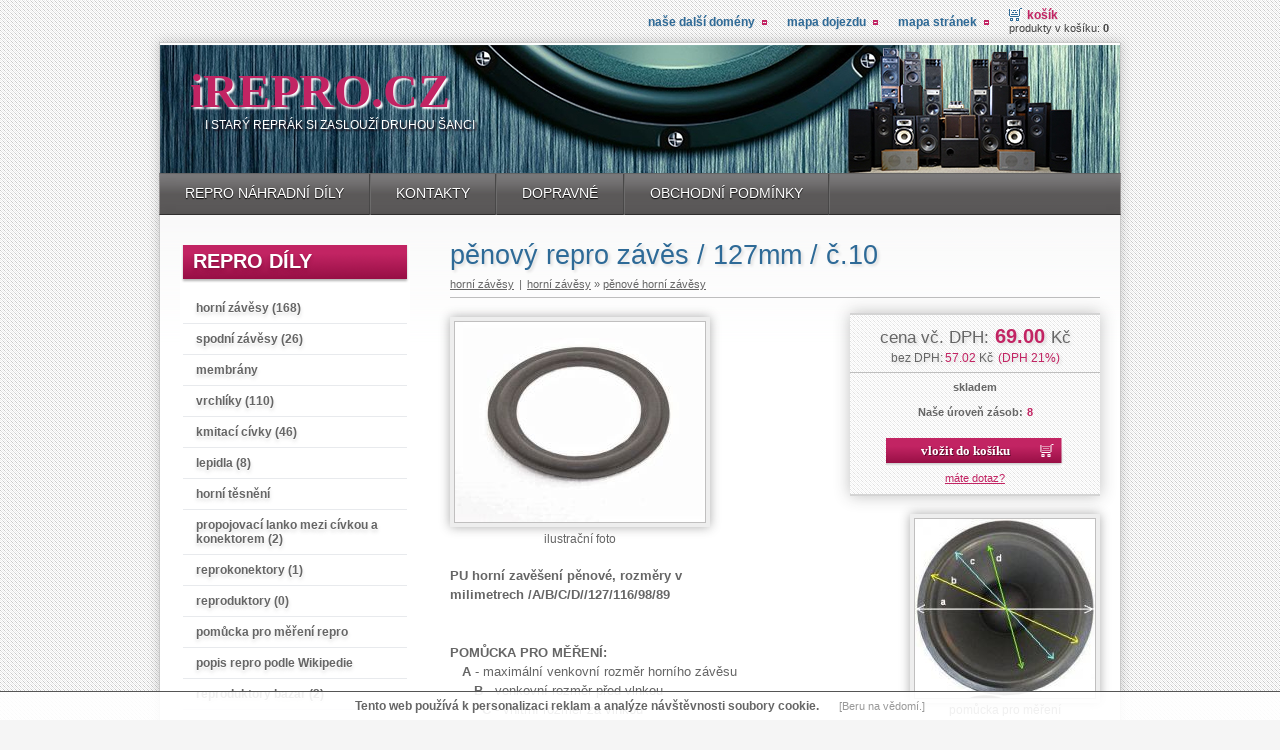

--- FILE ---
content_type: text/html; charset=utf-8
request_url: https://ireprobedny.cz/?14,cz_https-ireprobednycz-14-cz_zaves-reproduktor-10
body_size: 5346
content:
<html>

<head>
<meta name=“robots“ content=“all“>
<meta charset="UTF-8">
<meta http-equiv="Content-language" content="cs">
<title>IREPRO: Reprobedny, servis, prodej</title>
</head>

</html>






<!DOCTYPE HTML>
<html lang="cz">
<head>
  <title>pěnový repro horní závěs / 127mm / č.10 - IREPRO.CZ</title>
 
  <meta name="Language" content="cz" />
  <meta name="Description" content="e-shop náhradní díly reproduktoru, oprava repro svépomocně" />
  <meta name="Generator" content="Quick.Cart.Ext v6.7" />

  <meta name="viewport" content="width=device-width, initial-scale=1" />
  <link rel="stylesheet" href="templates/default/style.css" />
  <script type="text/javascript">
    var _gaq = _gaq || [];
    _gaq.push(['_setAccount', 'UA-xxxxxx-x']);
    _gaq.push(['_trackPageview']);


    (function() {
      var ga = document.createElement('script'); ga.type = 'text/javascript'; ga.async = true;
      ga.src = ('https:' == document.location.protocol ? 'https://ssl' : 'http://www') + '.google-analytics.com/ga.js';
      var s = document.getElementsByTagName('script')[0]; s.parentNode.insertBefore(ga, s);
    })();
  </script>

  <script src="plugins/jquery.min.js"></script>
  <script src="core/common.js"></script>
  <script src="core/libraries/quick.box.js"></script>
  <script>
    var aCF = {
      'sTooShort' : 'Text je moc krátký',
      'sWarning' : 'prosím vyplňte každé požadované pole',
      'sEmail' : 'vložte e-mailovou adresu',
      'sInt' : 'vložte korektní hodnotu'
    };
  </script>
  <script type="text/javascript" src="plugins/menu.js"> </script>
<script type="text/javascript">$( function(){layerNotice( "", "Beru na vědomí.", true );} );</script>
<script type="text/javascript">$( function(){simpleNotice( "Tento web používá k personalizaci reklam a analýze návštěvnosti soubory cookie.", "Beru na vědomí.", "bottom", true );} );</script>
<link rel="stylesheet" href="templates/default/menu.css" />
</head>
<body id="product14">
<ul id="skiplinks">
  <li><a href="#menu1" tabindex="1">přejít k hlavnímu menu</a></li>
  <li><a href="#content" tabindex="2">přejít na obsah stránky</a></li>
    <li><a href="?cz_https-ireprobednycz-cz_dily-repro-19,19" tabindex="4">přejít na mapu stránek</a></li>
  </ul>

<div id="container">
  <div id="header">
    <div id="head1">      <div class="container">
        <div id="googleTranslate">
          <div id="google_translate_element"></div>
            <script type="text/javascript">
              function googleTranslateElementInit() {
                new google.translate.TranslateElement({
                  pageLanguage: 'cz',
                  layout: google.translate.TranslateElement.InlineLayout.HORIZONTAL
                }, 'google_translate_element');
              }
            </script><script type="text/javascript" src="//translate.google.com/translate_a/element.js?cb=googleTranslateElementInit"></script>
        </div>
        <div id="menu1"><ul>    <li class="l1">  <a href="?cz_https-ireprobednycz-cz_domeny-24,24">naše další domény</a></li>    <li class="l2">  <a href="?cz_https-ireprobednycz-cz_mapa-dojezdu-44,44">Mapa dojezdu</a></li>    <li class="l3">  <a href="?cz_https-ireprobednycz-cz_dily-repro-19,19">Mapa stránek</a></li>    <li class="lBasket">  <a href="?cz_https-ireprobednycz-cz_kosik-15,15">košík</a><span>produkty v košíku:&nbsp;<strong>0</strong></span></li></ul></div>      </div>
    </div>
    <div id="head2">      <div class="container">
                <div id="logo">          <div id="title"><a href="./" tabindex="5">iREPRO<span>.</span>CZ</a></div>
          <div id="slogan">I STARÝ REPRÁK SI ZASLOUŽÍ DRUHOU ŠANCI</div>
        </div>
      </div>
    </div>
    <div id="head3">      <div class="container">
        <div id="menu2"><ul>    <li class="l1">  <a href="./">REPRO NÁHRADNÍ DÍLY</a></li>    <li class="l2">  <a href="?cz_https-ireprobednycz-cz_kontakty-2,2">KONTAKTY</a></li>    <li class="l3">  <a href="?cz_https-ireprobednycz-cz_dopravne-22,22">DOPRAVNÉ</a></li>    <li class="lL">  <a href="?cz_https-ireprobednycz-cz_obchodni-podminky-23,23">OBCHODNÍ PODMÍNKY</a></li></ul></div>      </div>
    </div>
  </div>
  <div id="body">
    <div class="container">
      <div id="column"><div id="menu3"><div class="type">REPRO DÍLY</div><ul>    <li class="l1 dropDown">  <a href="?cz_https-wwwireprobednycz-cz_horni-zavesy-27,27">horní závěsy&nbsp;(168)</a><ul class="sub1">    <li class="l1">  <a href="?cz_https-ireprobednycz-cz_zavesy-repro-28,28">pěnové horní závěsy &nbsp;(52)</a></li>    <li class="l2">  <a href="?cz_https-ireprobednycz-cz_gumove-zavesy-reproduktoru-29,29">gumové horní závěsy&nbsp;(20)</a></li>    <li class="lL">  <a href="?cz_https-ireprobednycz-cz_zavesy-repro-30,30">textilní horní závěsy&nbsp;(12)</a></li>  </ul></li>    <li class="l2">  <a href="?cz_https-wwwireprobednycz-cz_spodni-zavesy-31,31">spodní závěsy&nbsp;(26)</a></li>    <li class="l3">  <a href="?cz_https-wwwireprobednycz-cz_membrany-32,32">membrány</a></li>    <li class="l4 dropDown">  <a href="?cz_https-ireprobednycz-cz_vrchliky-repro-33,33">vrchlíky&nbsp;(110)</a><ul class="sub1">    <li class="l1">  <a href="?cz_https-ireprobednycz-cz_vrchliky-st-papir-46,46">vrchlíky ST - papír&nbsp;(15)</a></li>    <li class="l2">  <a href="?cz_https-ireprobednycz-cz_vrchlik-te-textil-116,116">vrchlík TE - textil&nbsp;(7)</a></li>    <li class="lL">  <a href="?cz_https-ireprobednycz-cz_vrchliky-ex-exkluziv-47,47">vrchlíky EX - exkluziv&nbsp;(33)</a></li>  </ul></li>    <li class="l5 dropDown">  <a href="?cz_https-ireprobednycz-cz_civky-repro-34,34">kmitací cívky&nbsp;(46)</a><ul class="sub1">    <li class="l1">  <a href="?cz_https-ireprobednycz-cz_kmitacky-stredove-49,49">středové&nbsp;(1)</a></li>    <li class="lL">  <a href="?cz_https-wwwireprobednycz-cz_vyskove-50,50">výškové&nbsp;(22)</a></li>  </ul></li>    <li class="l6 dropDown">  <a href="?cz_https-ireprobednycz-cz_lepidla-repro-35,35">lepidla&nbsp;(8)</a><ul class="sub1">    <li class="l1">  <a href="?cz_https-ireprobednycz-cz_lepidlo-repro-1-37,37">lepidlo PU &nbsp;(1)</a></li>    <li class="l2">  <a href="?cz_https-ireprobednycz-cz_lepidlo-repro-2-36,36">lepidlo GU &nbsp;(1)</a></li>    <li class="l3">  <a href="?cz_https-ireprobednycz-cz_lepidlo-repro-3-38,38">lepidlo TE &nbsp;(1)</a></li>    <li class="lL">  <a href="?cz_https-ireprobednycz-cz_lepidlo-repro-4-84,84">lepidlo pro vrchlíky&nbsp;(1)</a></li>  </ul></li>    <li class="l7">  <a href="?cz_https-ireprobednycz-cz_horni-tesneni-53,53">horní těsnění</a></li>    <li class="l8">  <a href="?cz_https-ireprobednycz-cz_propojovaci-vodice-lanka-54,54">propojovací lanko mezi cívkou a konektorem&nbsp;(2)</a></li>    <li class="l9">  <a href="?cz_https-ireprobednycz-cz_reprokonektory-52,52">reprokonektory&nbsp;(1)</a></li>    <li class="l10">  <a href="?cz_https-ireprobednycz-cz_repro-pouzite-42,42">reproduktory&nbsp;(0)</a></li>    <li class="l11">  <a href="?cz_https-ireprobednycz-cz_mereni-repro-39,39">pomůcka pro měření repro</a></li>    <li class="l12">  <a href="?cz_https-cswikipediaorg-wiki-reproduktor,51">popis repro podle Wikipedie</a></li>    <li class="l13 dropDown">  <a href="?cz_https-wwwireprobednycz-cz_reproduktory-bazar-85,85">reproduktory bazar&nbsp;(2)</a><ul class="sub1">    <li class="l1">  <a href="?cz_https-ireprobednycz-cz_bazar-repro-1-86,86">nízko tónové - basové&nbsp;(2)</a></li>    <li class="l2">  <a href="?cz_https-ireprobednycz-cz_bazar-repro-2-87,87">středo tónové - středové&nbsp;(0)</a></li>    <li class="l3">  <a href="?cz_https-ireprobednycz-cz_bazar-repro-3-88,88">vysoko tónové - výškové&nbsp;(0)</a></li>    <li class="lL">  <a href="?cz_https-ireprobednycz-cz_bazar-repro-4-89,89">široko pásmové&nbsp;(0)</a></li>  </ul></li>    <li class="l14">  <a href="?cz_https-wwwireprobednycz-cz_reprobedny-bazar-41,41">reprobedny bazar&nbsp;(0)</a></li>    <li class="l15">  <a href="?cz_https-ireprobednycz-cz_hifi-archiv-45,45">hifi archív vintage reprobedny</a></li>    <li class="lL dropDown">  <a href="?cz_https-ireprobednycz-cz_nahradni-dily-reproduktoru-73,73">NÁHRADNÍ DÍLY REPRODUKTORŮ</a><ul class="sub1">    <li class="l1">  <a href="?cz_https-wwwireprobednycz-cz_nahradni-dily-reproduktoru-jbl-74,74">náhradní díly reproduktorů JBL</a></li>    <li class="l2">  <a href="?cz_https-ireprobednycz-cz_nahradni-dily-reproduktoru-2-75,75">náhradní díly reproduktorů Marshall</a></li>    <li class="l3">  <a href="?cz_https-ireprobednycz-cz_nahradni-dily-reproduktoru-3-76,76">náhradní díly reproduktorů Yamaha</a></li>    <li class="l4">  <a href="?cz_https-ireprobednycz-cz_nahradni-dily-reproduktoru-4-77,77">náhradní díly reproduktorů Jensen</a></li>    <li class="l5">  <a href="?cz_https-ireprobednycz-cz_nahradni-dily-reproduktoru-5-78,78">náhradní díly reproduktorů Dexon</a></li>    <li class="l6">  <a href="?cz_https-ireprobednycz-cz_nahradni-dily-reproduktoru-6-79,79">náhradní díly reproduktorů Behringer</a></li>    <li class="l7">  <a href="?cz_https-ireprobednycz-cz_nahradni-dily-reproduktoru-7-80,80">náhradní díly reproduktorů Tesla</a></li>    <li class="l8">  <a href="?cz_https-ireprobednycz-cz_nahradni-dily-reproduktoru-8-81,81">náhradní díly reproduktorů EV</a></li>    <li class="l9">  <a href="?cz_https-ireprobednycz-cz_nahradni-dily-reproduktoru-9-82,82">náhradní díly reproduktorů Tonsil</a></li>    <li class="lL">  <a href="?cz_https-ireprobednycz-cz_nahradni-dily-reproduktoru-10-83,83">náhradní díly reproduktorů Fostex</a></li>  </ul></li></ul></div><div id="mostVisits"><div class="title">populární produkty</div><ul><li class="lL"><div class="photo"><a href="?41,cz_https-ireprobednycz-41-cz_lepidlo-repro-1" tabindex="-1"><img src="files/150/lepidloza50.jpg" alt="lepidlo pro pěnové repro závěsy" /></a></div><div class="name"><a href="?41,cz_https-ireprobednycz-41-cz_lepidlo-repro-1">lepidlo pro pěnové repro závěsy (barva lepidla bílá)</a></div><div class="price"><em>cena vč. DPH:</em><strong>50.00</strong><span>Kč</span></div></li></ul></div><div id="promoted"><div class="title">podporované produkty</div><ul><li><div class="photo"><a href="?265,cz_https-ireprobednycz-265-cz_kopulka-pro-infinity-kappa-c42" tabindex="-1"><img src="files/180/Kopulka-Polydome-3-infinity-kappa.jpg" alt="Kopulka-Polydome-3-infinity-kappa.jpg" /></a></div><div class="name"><a href="?265,cz_https-ireprobednycz-265-cz_kopulka-pro-infinity-kappa-c42">kopulka pro Infinity Kappa č.42</a></div><div class="price"><em>cena vč. DPH:</em><strong>1840.00</strong><span>Kč</span></div></li><li><div class="photo"><a href="?20,cz_https-ireprobednycz-20-cz_zaves-reproduktor-17" tabindex="-1"><img src="files/180/PU12zaves.jpg" alt="ilustrační foto" /></a></div><div class="name"><a href="?20,cz_https-ireprobednycz-20-cz_zaves-reproduktor-17">pěnový repro závěs / 150mm / č.17</a></div><div class="price"><em>cena vč. DPH:</em><strong>69.00</strong><span>Kč</span></div></li><li><div class="photo"><a href="?41,cz_https-ireprobednycz-41-cz_lepidlo-repro-1" tabindex="-1"><img src="files/150/lepidloza50.jpg" alt="lepidlo pro pěnové repro závěsy" /></a></div><div class="name"><a href="?41,cz_https-ireprobednycz-41-cz_lepidlo-repro-1">lepidlo pro pěnové repro závěsy (barva lepidla bílá)</a></div><div class="price"><em>cena vč. DPH:</em><strong>50.00</strong><span>Kč</span></div></li><li><div class="photo"><a href="?42,cz_https-ireprobednycz-42-cz_lepidlo-reproduktor-2" tabindex="-1"><img src="files/150/lepidloza25_-_.jpg" alt="lepidlo pro gumové repro rávěsy" /></a></div><div class="name"><a href="?42,cz_https-ireprobednycz-42-cz_lepidlo-reproduktor-2">lepidlo pro gumové repro závěsy (barva lepidla hnědá)</a></div><div class="price"><em>cena vč. DPH:</em><strong>45.00</strong><span>Kč</span></div></li></ul></div><div class="box poll">
      <div class="type">Jak jste nás vyhledal?</div>
      <div class="content">
        <form action="/?14,cz_https-ireprobednycz-14-cz_zaves-reproduktor-10" method="post">
          <fieldset>
            <legend>Hlasování</legend>
            <div class="answer">
          <input type="radio" name="iAnswer" value="1" id="answer1" />
          <label for="answer1">Google</label>
        </div><div class="answer">
          <input type="radio" name="iAnswer" value="2" id="answer2" />
          <label for="answer2">Seznam</label>
        </div><div class="answer">
          <input type="radio" name="iAnswer" value="3" id="answer3" />
          <label for="answer3">doporučení</label>
        </div>
            <span>
              <input type="hidden" name="iPoll" value="4" />
              <input type="submit" value="Hlasování" class="submit" />
            </span>
          </fieldset>
        </form>
      </div>
    </div>        <div class="box">          <div class="type">návštěvnost:</div>
          <div class="content visits">
            <span>aktuálně: <strong>38</strong></span><em>celkem: <strong>547910</strong></em>
          </div>
        </div>      </div>
      <div id="content"><div id="product">
  <script type="text/javascript">
    var sTitle = "pěnový repro závěs / 127mm / č.10";
    var fPrice = Math.abs( "69.00" );
            var fVat = Math.abs( "1.21" );
      </script><h1>pěnový repro závěs / 127mm / č.10</h1><div class="breadcrumb"><a href="?cz_https-wwwireprobednycz-cz_horni-zavesy-27,27">horní závěsy</a><em>|</em><a href="?cz_https-wwwireprobednycz-cz_horni-zavesy-27,27">horní závěsy</a>&nbsp;&raquo;&nbsp;<a href="?cz_https-ireprobednycz-cz_zavesy-repro-28,28">pěnové horní závěsy </a></div><script type="text/javascript">
                var sFilesDir = "files/";
                var sPreviewDir = "250/";
              </script>
              <div id="imagesList1" class="imagePreview"><a href="files/PU12zaves.jpg" id="previewLink" title="ilustrační foto"><img src="files/250/PU12zaves.jpg" alt="ilustrační foto" id="imgPreview" /></a><div id="defaultDescription">ilustrační foto</div></div><div id="box">        <div id="price"><em>cena vč. DPH:</em><strong id="priceValue">69.00</strong><span>Kč</span><div id="priceNetto"><em>bez DPH:</em><strong id="priceValueNetto">57.02</strong><span>Kč</span>(DPH 21%)</div></div>        <div id="available">skladem </div>            <div class="stockLevel">Naše úroveň zásob:<strong>8</strong></div>        <form action="?cz_https-ireprobednycz-cz_kosik-15,15" method="post" id="addBasket" class="form">
          <fieldset>
                        <legend>vložit do košíku</legend>
            <input type="hidden" name="iProductAdd" value="14" />
            <input type="hidden" name="iQuantity" value="1" />
            <input type="submit" value="vložit do košíku" class="submit" />
          </fieldset>
        </form><a href="?cz_https-ireprobednycz-cz_kontakty-2,2&amp;iProduct=14#contactPanel" id="askAboutProduct" rel="nofollow">máte dotaz?</a></div><ul class="imagesList" id="imagesList2"><li class="lL"><a href="files/zaves_rozmery-3.jpg" class="quickbox[14]" title="pomůcka pro měření"><img src="files/180/zaves_rozmery-3.jpg" alt="pomůcka pro měření" /></a><div>pomůcka pro měření</div></li></ul><div class="content" id="productDescription"><p style="margin: 0px; padding: 0px 0px 10px; border: 0px; color: #666666; font-family: Verdana, Arial, sans-serif; font-size: 12.996px;"><span style="margin: 0px; padding: 0px; border: 0px;"><strong>PU horní zavěšení pěnové, rozměry v milimetrech</strong> <strong style="margin: 0px; padding: 0px; border: 0px;">/</strong></span><strong style="margin: 0px; padding: 0px; border: 0px;">A/B/C/D//127/116/98/89</strong></p>
<p style="margin: 0px; padding: 0px 0px 10px; border: 0px; color: #666666; font-family: Verdana, Arial, sans-serif; font-size: 12.996px;"> </p>
<p style="margin: 0px; padding: 0px 0px 10px; border: 0px; color: #666666; font-family: Verdana, Arial, sans-serif; font-size: 12.996px;"><strong style="margin: 0px; padding: 0px; border: 0px;">POMŮCKA PRO MĚŘENÍ:</strong><br style="margin: 0px; padding: 0px; border: 0px;" /><strong style="margin: 0px; padding: 0px; border: 0px;">   A</strong><span style="margin: 0px; padding: 0px; border: 0px; text-align: right;"> - maximální venkovní rozměr horního závěsu</span><br style="margin: 0px; padding: 0px; border: 0px;" /><strong style="margin: 0px; padding: 0px; border: 0px;">      B</strong><span style="margin: 0px; padding: 0px; border: 0px; text-align: right;"> - venkovní rozměr před vlnkou</span><br style="margin: 0px; padding: 0px; border: 0px;" /><strong style="margin: 0px; padding: 0px; border: 0px;">        C</strong><span style="margin: 0px; padding: 0px; border: 0px; text-align: right;"> - vnitřní rozměr za vlnkou</span><br style="margin: 0px; padding: 0px; border: 0px;" /><strong style="margin: 0px; padding: 0px; border: 0px;">           D</strong><span style="margin: 0px; padding: 0px; border: 0px; text-align: right;"> - minimální vnitřní rozměr horního závěsu</span></p>
<p style="margin: 0px; padding: 0px 0px 10px; border: 0px; color: #666666; font-family: Verdana, Arial, sans-serif; font-size: 12.996px;"> </p>
<p style="margin: 0px; padding: 0px 0px 10px; border: 0px; color: #666666; font-family: Verdana, Arial, sans-serif; font-size: 12.996px;">Horní závěsy slouží k upevnění a vystředění membrány ke koši reproduktoru v jeho horní části. Horní závěsy <span style="margin: 0px; padding: 0px; border: 0px; line-height: 19.494px;">objednávají nejen opraváři, prodejci, ale často také koncoví uživatelé.</span></p>
<p style="margin: 0px; padding: 0px 0px 10px; border: 0px; color: #666666; font-family: Verdana, Arial, sans-serif; font-size: 12.996px;"><strong style="margin: 0px; padding: 0px; border: 0px;">Ve většině případů doporučujeme dodržet pravidlo, že nový závěs dáme stejného typu materiálu, jako použil výrobce.</strong></p>
<p style="margin: 0px; padding: 0px 0px 10px; border: 0px; color: #666666; font-family: Verdana, Arial, sans-serif; font-size: 12.996px;"> </p>
<p style="margin: 0px; padding: 0px 0px 10px; border: 0px; color: #666666; font-family: Verdana, Arial, sans-serif; font-size: 12.996px;"> </p>
<p style="margin: 0px; padding: 0px 0px 10px; border: 0px; color: #666666; font-family: Verdana, Arial, sans-serif; font-size: 12.996px;"> </p></div><div id="productsRelated"><h3>doporučujeme:</h3><ul><li class="l1 column1"><div class="photo"><a href="?41,cz_https-ireprobednycz-41-cz_lepidlo-repro-1" tabindex="-1"><img src="files/150/lepidloza50.jpg" alt="lepidlo pro pěnové repro závěsy" /></a></div><div class="name"><a href="?41,cz_https-ireprobednycz-41-cz_lepidlo-repro-1">lepidlo pro pěnové repro závěsy (barva lepidla bílá)</a></div><div class="price"><em>cena vč. DPH:</em><strong>50.00</strong><span>Kč</span></div></li></ul></div><div class="clear">&nbsp;</div><h2 id="commentTitle">komentáře</h2>    <script src="core/libraries/quick.form.js"></script>
    <form action="?14,cz_https-ireprobednycz-14-cz_zaves-reproduktor-10#error" method="post" id="commentForm" class="form">
      <fieldset>
        <legend>komentář + Vaše emailová adresa, nebo telefon</legend>
        <input type="hidden" name="sOption" value="saveComment" />
        <input type="hidden" name="sMd5" value="67c6a1e7ce56d3d6fa748ab6d9af3fd7" />
        <dl>
          <dt><label for="commentName">Vaše jméno<span>(požadované)</span></label></dt>
          <dd><input type="text" name="sName" value="" class="input" data-form-check="required" id="commentName" maxlength="40" size="65" /></dd>
                      <dt class="vote">hlasování:</dt>
            <dd class="vote">
              <input type="hidden" name="iVote" id="oVote" value="" />
              <ul class="rating stars0" id="oRating">
                <li class="one"><a href="#commentForm" onclick="return saveRating( 1 )" rel="nofollow">1</a></li>
                <li class="two"><a href="#commentForm" onclick="return saveRating( 2 )" rel="nofollow">2</a></li>
                <li class="three"><a href="#commentForm" onclick="return saveRating( 3 )" rel="nofollow">3</a></li>
                <li class="four"><a href="#commentForm" onclick="return saveRating( 4 )" rel="nofollow">4</a></li>
                <li class="five"><a href="#commentForm" onclick="return saveRating( 5 )" rel="nofollow">5</a></li>
              </ul>
            </dd>
                    <dt class="commentContent"><label for="commentContent">komentář + Vaše emailová adresa, nebo telefon<span>(požadované)</span></label></dt>
          <dd><textarea cols="65" rows="7" name="sContent" id="commentContent" data-form-check="required"></textarea></dd>
          <dd><label for="captcha" class="captcha"><strong>&#57;</strong><ins>+</ins><em>&#51;&#56;</em> = </label><input type="text" name="sCaptcha" class="input" data-form-check="required" id="captcha" maxlength="5" size="5" /></dd>
        </dl>
        <div class="save"><input type="submit" value="odeslat &raquo;" class="submit" /></div>
      </fieldset>
    </form>
    <script>
      $(function(){
        $( "#commentForm" ).quickform();
      });
    </script>
    </div>
        <div id="options"><div class="print"><a href="javascript:window.print();">tisk</a></div><div class="back"><a href="javascript:history.back();">&laquo; zpět</a></div></div>
      </div>
    </div>
  </div>
  <div id="foot">    <div class="container">
      <div id="copy">Všechna práva vyhrazena iREPRO.cz</div><!-- copyrights here -->
      <div class="foot" id="powered"><a href="http://opensolution.org/"><img src="templates/default/img/quick.cart.png" alt="Script logo" width="187" height="15" /></a></div>
    </div>
  </div>
</div>
</body>
</html>

--- FILE ---
content_type: text/css
request_url: https://ireprobedny.cz/templates/default/menu.css
body_size: 676
content:
/* DROP-DOWN MENU */
#head3 .container{overflow:visible;height:40px;background: #817F81 url("img/menu2_bg.png") repeat-x scroll 0% 0%;}
#menu2 ul{height:40px;white-space:nowrap;}
#menu2 li.dropDown{position:relative;white-space:nowrap;}
#menu2 li.dropDown:hover{background:url('img/menu2_bg_hover.png') repeat-x;color:#fff;}
#menu2 li.dropDown a{display:block;height:auto;}
* html #menu2 li.dropDown a{display:block;height:40px;}
#menu2 li.dropDown a:hover{background:none;}

#menu2 li ul{display:none;border-right:0;}
#menu2 li.dropDown ul{height:auto;float:left;z-index:10;position:absolute;left:-1px;top:40px;border-left:3px solid #817f81;}
#menu2 li.dropDown:hover ul ul{display:none;}
#menu2 li.dropDown ul li{position:relative;clear:left;float:left;width:15em;border-bottom:1px dotted #fff;border-left:0;border-right:0;background:url('img/menu_drop.png');}
#menu2 li.dropDown ul li:hover{background:url('img/menu2_bg_hover.png') repeat-x;}
#menu2 li.dropDown ul li a{height:auto;margin:0;padding:10px 20px 10px 15px;font-weight:normal;background:none;text-shadow:none;}
#menu2 li.dropDown ul li a:hover, #menu2 li.dropDown .selected > a{text-decoration:underline;}

#menu2 li.dropDown ul ul{display:none;position:absolute;z-index:11;top:0;left:15em;}
#menu2 li.dropDown ul ul li a{padding:7px 10px;font-size:1em;}


#menu3 li{border-bottom:1px solid #e8eaed;}

#menu3 li.dropDown{position:relative;}
#menu3 li.dropDown:hover{color:#fff;background:url('img/menu2_bg_hover.png');}
#menu3 li.dropDown:hover a{color:#fff;background:none;text-shadow:none;}

#menu3 .sub1 li{border:0;}

#menu3 .dropDown .sub1{display:none;white-space:nowrap;position:absolute;top:0;left:224px;z-index:12;border-left:3px solid #817f81;}
*:first-child+html #menu3 .dropDown .sub1{background:#66960b;} /* IE 7 hack */
* html #menu3 .dropDown .sub1{background:#66960b;} /* IE 6 hack */
#menu3 .dropDown .sub1 li{position:relative;width:15em;margin:0;padding:0;background:url('img/menu_drop.png');border-bottom:1px solid red;}
#menu3 .dropDown .sub1 li a{padding:5px 20px 5px 10px;background:none;color:#fff;text-decoration:none;}
#menu3 .dropDown .sub1 li:hover{background:url('img/menu2_bg_hover.png');}
#menu3 .dropDown .sub1 li a:hover, #menu3 .dropDown .sub1 .selected > a{color:#fff;text-decoration:underline;}

#menu3 .sub2{margin:0;padding:0;border:0;background:none;}
#menu3 .sub2 li{border:0;}

#menu3 .dropDown .sub1 li ul{display:none;position:absolute;margin:0;padding:0;z-index:13;top:0;left:15em;border-left:3px solid #817f81;}
#menu3 .dropDown .sub1 li{background:url('img/menu_drop.png');border-bottom:1px solid #e8eaed;}
#menu3 .dropDown .sub1 li ul li a{padding:3px 20px 3px 10px;}

@media screen and (max-width:800px){
  #menu2 ul{height: 100%;}
}